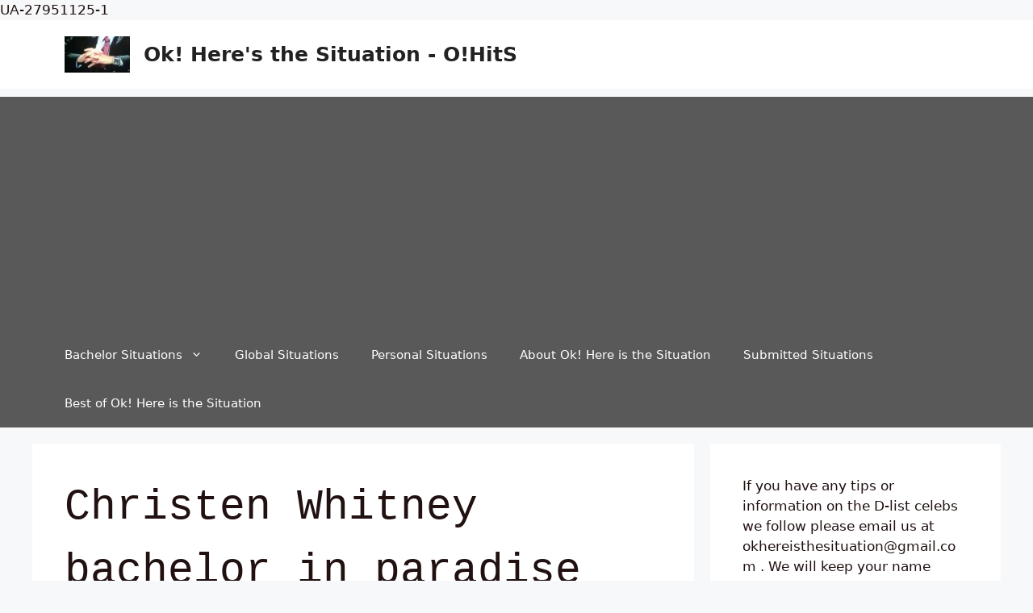

--- FILE ---
content_type: text/html; charset=utf-8
request_url: https://www.google.com/recaptcha/api2/aframe
body_size: 268
content:
<!DOCTYPE HTML><html><head><meta http-equiv="content-type" content="text/html; charset=UTF-8"></head><body><script nonce="PHPdfg90wUqEQkv5TqiKOw">/** Anti-fraud and anti-abuse applications only. See google.com/recaptcha */ try{var clients={'sodar':'https://pagead2.googlesyndication.com/pagead/sodar?'};window.addEventListener("message",function(a){try{if(a.source===window.parent){var b=JSON.parse(a.data);var c=clients[b['id']];if(c){var d=document.createElement('img');d.src=c+b['params']+'&rc='+(localStorage.getItem("rc::a")?sessionStorage.getItem("rc::b"):"");window.document.body.appendChild(d);sessionStorage.setItem("rc::e",parseInt(sessionStorage.getItem("rc::e")||0)+1);localStorage.setItem("rc::h",'1769026738060');}}}catch(b){}});window.parent.postMessage("_grecaptcha_ready", "*");}catch(b){}</script></body></html>